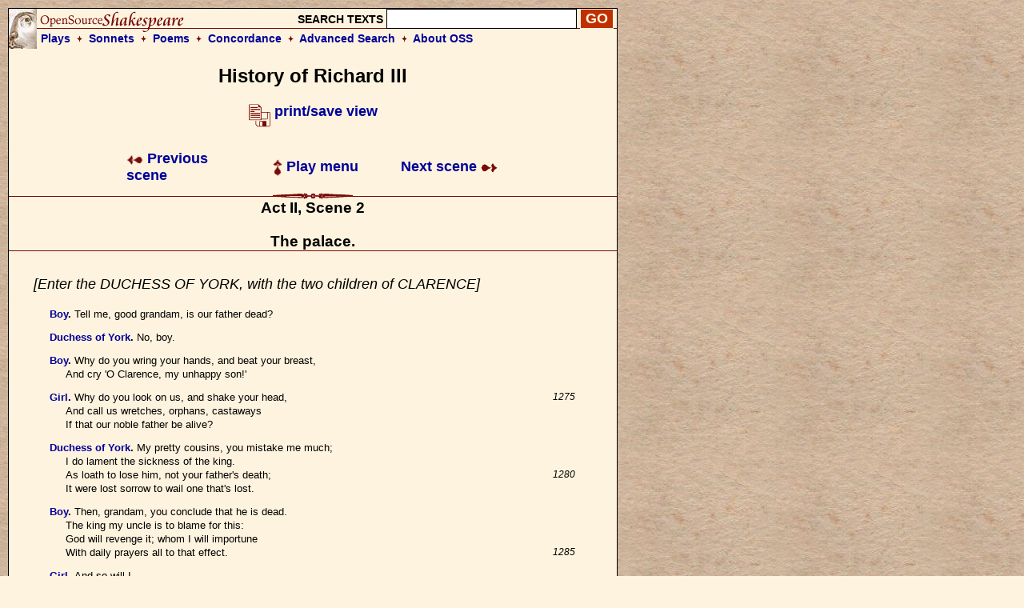

--- FILE ---
content_type: text/html; charset=UTF-8
request_url: https://www.opensourceshakespeare.org/views/plays/play_view.php?WorkID=richard3&Act=2&Scene=2&Scope=scene&LineHighlight=1301
body_size: 6684
content:

<!DOCTYPE html PUBLIC "-//W3C//DTD HTML 4.01 Transitional//EN">
<html>
<head>
<!-- Google tag (gtag.js) -->
<script async src="https://www.googletagmanager.com/gtag/js?id=G-1NCY8YQ83W"></script>
<script>
  window.dataLayer = window.dataLayer || [];
  function gtag(){dataLayer.push(arguments);}
  gtag('js', new Date());

  gtag('config', 'G-1NCY8YQ83W');
</script>
<title> Richard III, Act II, Scene 2 :|: Open Source Shakespeare &nbsp; &nbsp; &nbsp; &nbsp; &nbsp; &nbsp; &nbsp; &nbsp;</title>
<meta name="description" content="Array">
<meta http-equiv="Content-Type" content="text/html; charset=iso-8859-1">
<meta name="viewport" content="width=device-width, initial-scale=1.0">
<link href="/styles/oss-main.css" rel="stylesheet" type="text/css">

<script type='text/javascript' src='/inc/features.js'></script></head>
<body style="background-color: #FEF3DE; background-image:url('/images/parchment4.jpg'); margin: 10px;">
<div id='pagebody'>
<!-- begin container -->

<div id='container' style='background-color: #FEF3DE; border: 1px solid black; z-index: 100; position: absolute; width: 760; margin-bottom: 10px;'>

<div align='left' class='header'>
		<table style='background-image: url(/images/oss_new_logo.png); background-repeat: no-repeat;' height='50' cellpadding='0' cellspacing='0' border='0' width='100%'>
		<tr><form id='simplesearch' name='simplesearch' method='post' action='/search/search-results.php'>
			<td>
				<a href='/'><img src='/images/empty.gif' width='230' height='25' border='0'></a>
			</td>
			<td align='right' valign='middle'>
				<p class='medium_sans'><strong>SEARCH TEXTS</strong>
				<input name='keywordlist' type='text' size='20' maxlength='255' class='plaininput'>
				<input name='Search' type='submit' class='smallsearch' value='GO'>&nbsp;
			</td>
		</tr>
		<tr>
			<td align='left' valign='middle' height='25' colspan='2' style='padding-left: 40px;'>
				<p class='medium_sans'><strong><a href='/views/plays/plays_alpha.php'>Plays</a> &nbsp;<img src='/images/small_dingbat.gif' width='7' height='9' border='0' align='bottom' alt='+'>&nbsp;  
				<a href='/views/sonnets/sonnets.php'>Sonnets</a> &nbsp;<img src='/images/small_dingbat.gif' width='7' height='9' border='0' align='bottom' alt='+'>&nbsp;
				<a href='/views/poems/poems.php'>Poems</a> &nbsp;<img src='/images/small_dingbat.gif' width='7' height='9' border='0' align='bottom' alt='+'>&nbsp;
				<a href='/concordance/'>Concordance</a> &nbsp;<img src='/images/small_dingbat.gif' border='0' width='7' height='9' align='bottom' alt='+'>&nbsp;
				<a href='/search/search-advanced.php'>Advanced Search</a> &nbsp;<img src='/images/small_dingbat.gif' width='7' height='9' border='0' align='bottom' alt='+'>&nbsp;
				<a href='/about'>About OSS</a></strong></p>
			</td>
		</tr>
	</table></form>
</div><h2 class='playtitle'>History of Richard III</h2><p class='normalsans' align='center'>
		   <a href='/views/plays/play_view.php?WorkID=richard3&Act=2&Scene=2&Scope=scene&displaytype=print' target='1769241947'>
		   <img src='/images/printsave_icon.gif' width='27' height='29' border='0' alt='print/save' align='middle'> <strong>print/save view</strong></a></p> 	<table width='600' border='0' align='center' cellspacing='10' class='navlinks'>
        <tr>
          <td width='70' align='left'>&nbsp;</td>
<td align='left' width='200'><span class='normalsans'><a href='/views/plays/play_view.php?WorkID=richard3&Act=2&Scene=1&Scope=scene'>
	   <img src='/images/arrow_left.gif' width='21' height='12' border='0' alt=']' align='absmiddle'> 
	   Previous scene</a></span>
		</td>
		<td align='center' width='200'>
			<span class='normalsans'><a href='/views/plays/playmenu.php?WorkID=richard3'><img src='/images/arrow_up.gif' width='12' height='21' border='0' alt='^' align='absmiddle'> Play menu</a></span>
		</td>
		<td align='right' width='200'><span class='normalsans'><a href='/views/plays/play_view.php?WorkID=richard3&Act=2&Scene=3&Scope=scene'>Next scene <img src='/images/arrow_right.gif' width='21' height='12' border='0' alt=']' align='absmiddle'></a></span></td>
          <td width='70' align='left'>&nbsp;</td>
        </tr>
 	</table>
<a name='top'></a>	<a name='a2,s2' id='a2,s2'></a>	<img src='/images/fancy_long_line.gif' width='760' height='8' border='0' align='center' alt='---'>
	<div align='center'>
		<table cellpadding='0' cellspacing='0' border='0' width='700'>
			<tr>
				<td width='150' align='left' valign='middle'>&nbsp;
				</td>
				<td>
					&nbsp; &nbsp; &nbsp; 
				</td>
				<td>
					<p class='scenetitle'>Act II, Scene 2</p>
					<p class='scenetitle'>The palace.</p>
				</td>
				<td>
					&nbsp; &nbsp; &nbsp; 
				</td>
				<td width='150' align='right' valign='middle'>&nbsp;
				</td>
			</tr>
		</table>
	</div>   <img src='/images/long_line.gif' width='760' height='2' border='0' align='center' alt='---'>
	<div align='left'>
	<table width='700' cellspacing='30'>
		<tr>
			<td></li></ul><p class='stagedir'><a name='1270'></a>[Enter the DUCHESS OF YORK, with the two children of CLARENCE]
</li></ul>

<ul><li class='playtext'><strong><a href='characters/charlines.php?CharID=Boy-r3&WorkID=richard3'>Boy</a>. </strong><a name='1271'></a>Tell me, good grandam, is our father dead?
</li></ul>

<ul><li class='playtext'><strong><a href='characters/charlines.php?CharID=DuchessYork-r3&WorkID=richard3'>Duchess of York</a>. </strong><a name='1272'></a>No, boy.
</li></ul>

<ul><li class='playtext'><strong><a href='characters/charlines.php?CharID=Boy-r3&WorkID=richard3'>Boy</a>. </strong><a name='1273'></a>Why do you wring your hands, and beat your breast,
<br>And cry 'O Clarence, my unhappy son!'
</li></ul>

<ul><li class='playtext'><strong><a href='characters/charlines.php?CharID=Girl-r3&WorkID=richard3'>Girl</a>. </strong><a name='1275'></a>Why do you look on us, and shake your head,
 <span class='playlinenum'>1275</span><br>And call us wretches, orphans, castaways
<br>If that our noble father be alive?
</li></ul>

<ul><li class='playtext'><strong><a href='characters/charlines.php?CharID=DuchessYork-r3&WorkID=richard3'>Duchess of York</a>. </strong><a name='1278'></a>My pretty cousins, you mistake me much;
<br>I do lament the sickness of the king.
<br>As loath to lose him, not your father's death;
 <span class='playlinenum'>1280</span><br>It were lost sorrow to wail one that's lost.
</li></ul>

<ul><li class='playtext'><strong><a href='characters/charlines.php?CharID=Boy-r3&WorkID=richard3'>Boy</a>. </strong><a name='1282'></a>Then, grandam, you conclude that he is dead.
<br>The king my uncle is to blame for this:
<br>God will revenge it; whom I will importune
<br>With daily prayers all to that effect.
 <span class='playlinenum'>1285</span></li></ul>

<ul><li class='playtext'><strong><a href='characters/charlines.php?CharID=Girl-r3&WorkID=richard3'>Girl</a>. </strong><a name='1286'></a>And so will I.
</li></ul>

<ul><li class='playtext'><strong><a href='characters/charlines.php?CharID=DuchessYork-r3&WorkID=richard3'>Duchess of York</a>. </strong><a name='1287'></a>Peace, children, peace! the king doth love you well:
<br>Incapable and shallow innocents,
<br>You cannot guess who caused your father's death.
</li></ul>

<ul><li class='playtext'><strong><a href='characters/charlines.php?CharID=Boy-r3&WorkID=richard3'>Boy</a>. </strong><a name='1290'></a>Grandam, we can; for my good uncle Gloucester
 <span class='playlinenum'>1290</span><br>Told me, the king, provoked by the queen,
<br>Devised impeachments to imprison him :
<br>And when my uncle told me so, he wept,
<br>And hugg'd me in his arm, and kindly kiss'd my cheek;
<br>Bade me rely on him as on my father,
 <span class='playlinenum'>1295</span><br>And he would love me dearly as his child.
</li></ul>

<ul><li class='playtext'><strong><a href='characters/charlines.php?CharID=DuchessYork-r3&WorkID=richard3'>Duchess of York</a>. </strong><a name='1297'></a>Oh, that deceit should steal such gentle shapes,
<br>And with a virtuous vizard hide foul guile!
<br>He is my son; yea, and therein my shame;
<br>Yet from my dugs he drew not this deceit.
 <span class='playlinenum'>1300</span></li></ul>

<ul><li class='playtext'><strong><span style='background-color: #EEAAAA; border: thin solid #000000;'><a href='characters/charlines.php?CharID=Boy-r3&WorkID=richard3'>Boy</a></span>. </strong><a name='1301'></a>Think you my uncle did dissemble, grandam?
</li></ul>

<ul><li class='playtext'><strong><a href='characters/charlines.php?CharID=DuchessYork-r3&WorkID=richard3'>Duchess of York</a>. </strong><a name='1302'></a>Ay, boy.
</li></ul>

<ul><li class='playtext'><strong><a href='characters/charlines.php?CharID=Boy-r3&WorkID=richard3'>Boy</a>. </strong><a name='1303'></a>I cannot think it. Hark! what noise is this?
<br><i>[Enter QUEEN ELIZABETH, with her hair about her]</i>
<br>ears; RIVERS, and DORSET after her]</i>
 <span class='playlinenum'>1305</span></li></ul>

<ul><li class='playtext'><strong><a href='characters/charlines.php?CharID=QueenElizabeth&WorkID=richard3'>Queen Elizabeth</a>. </strong><a name='1306'></a>Oh, who shall hinder me to wail and weep,
<br>To chide my fortune, and torment myself?
<br>I'll join with black despair against my soul,
<br>And to myself become an enemy.
</li></ul>

<ul><li class='playtext'><strong><a href='characters/charlines.php?CharID=DuchessYork-r3&WorkID=richard3'>Duchess of York</a>. </strong><a name='1310'></a>What means this scene of rude impatience?
 <span class='playlinenum'>1310</span></li></ul>

<ul><li class='playtext'><strong><a href='characters/charlines.php?CharID=QueenElizabeth&WorkID=richard3'>Queen Elizabeth</a>. </strong><a name='1311'></a>To make an act of tragic violence:
<br>Edward, my lord, your son, our king, is dead.
<br>Why grow the branches now the root is wither'd?
<br>Why wither not the leaves the sap being gone?
<br>If you will live, lament; if die, be brief,
 <span class='playlinenum'>1315</span><br>That our swift-winged souls may catch the king's;
<br>Or, like obedient subjects, follow him
<br>To his new kingdom of perpetual rest.
</li></ul>

<ul><li class='playtext'><strong><a href='characters/charlines.php?CharID=DuchessYork-r3&WorkID=richard3'>Duchess of York</a>. </strong><a name='1319'></a>Ah, so much interest have I in thy sorrow
<br>As I had title in thy noble husband!
 <span class='playlinenum'>1320</span><br>I have bewept a worthy husband's death,
<br>And lived by looking on his images:
<br>But now two mirrors of his princely semblance
<br>Are crack'd in pieces by malignant death,
<br>And I for comfort have but one false glass,
 <span class='playlinenum'>1325</span><br>Which grieves me when I see my shame in him.
<br>Thou art a widow; yet thou art a mother,
<br>And hast the comfort of thy children left thee:
<br>But death hath snatch'd my husband from mine arms,
<br>And pluck'd two crutches from my feeble limbs,
 <span class='playlinenum'>1330</span><br>Edward and Clarence. O, what cause have I,
<br>Thine being but a moiety of my grief,
<br>To overgo thy plaints and drown thy cries!
</li></ul>

<ul><li class='playtext'><strong><a href='characters/charlines.php?CharID=Boy-r3&WorkID=richard3'>Boy</a>. </strong><a name='1334'></a>Good aunt, you wept not for our father's death;
<br>How can we aid you with our kindred tears?
 <span class='playlinenum'>1335</span></li></ul>

<ul><li class='playtext'><strong><a href='characters/charlines.php?CharID=Girl-r3&WorkID=richard3'>Girl</a>. </strong><a name='1336'></a>Our fatherless distress was left unmoan'd;
<br>Your widow-dolour likewise be unwept!
</li></ul>

<ul><li class='playtext'><strong><a href='characters/charlines.php?CharID=QueenElizabeth&WorkID=richard3'>Queen Elizabeth</a>. </strong><a name='1338'></a>Give me no help in lamentation;
<br>I am not barren to bring forth complaints
<br>All springs reduce their currents to mine eyes,
 <span class='playlinenum'>1340</span><br>That I, being govern'd by the watery moon,
<br>May send forth plenteous tears to drown the world!
<br>Oh for my husband, for my dear lord Edward!
</li></ul>

<ul><li class='playtext'><strong><a href='characters/charlines.php?CharID=Children-r3&WorkID=richard3'>Children</a>. </strong><a name='1344'></a>Oh for our father, for our dear lord Clarence!
</li></ul>

<ul><li class='playtext'><strong><a href='characters/charlines.php?CharID=DuchessYork-r3&WorkID=richard3'>Duchess of York</a>. </strong><a name='1345'></a>Alas for both, both mine, Edward and Clarence!
 <span class='playlinenum'>1345</span></li></ul>

<ul><li class='playtext'><strong><a href='characters/charlines.php?CharID=QueenElizabeth&WorkID=richard3'>Queen Elizabeth</a>. </strong><a name='1346'></a>What stay had I but Edward? and he's gone.
</li></ul>

<ul><li class='playtext'><strong><a href='characters/charlines.php?CharID=Children-r3&WorkID=richard3'>Children</a>. </strong><a name='1347'></a>What stay had we but Clarence? and he's gone.
</li></ul>

<ul><li class='playtext'><strong><a href='characters/charlines.php?CharID=DuchessYork-r3&WorkID=richard3'>Duchess of York</a>. </strong><a name='1348'></a>What stays had I but they? and they are gone.
</li></ul>

<ul><li class='playtext'><strong><a href='characters/charlines.php?CharID=QueenElizabeth&WorkID=richard3'>Queen Elizabeth</a>. </strong><a name='1349'></a>Was never widow had so dear a loss!
</li></ul>

<ul><li class='playtext'><strong><a href='characters/charlines.php?CharID=Children-r3&WorkID=richard3'>Children</a>. </strong><a name='1350'></a>Were never orphans had so dear a loss!
 <span class='playlinenum'>1350</span></li></ul>

<ul><li class='playtext'><strong><a href='characters/charlines.php?CharID=DuchessYork-r3&WorkID=richard3'>Duchess of York</a>. </strong><a name='1351'></a>Was never mother had so dear a loss!
<br>Alas, I am the mother of these moans!
<br>Their woes are parcell'd, mine are general.
<br>She for an Edward weeps, and so do I;
<br>I for a Clarence weep, so doth not she:
 <span class='playlinenum'>1355</span><br>These babes for Clarence weep and so do I;
<br>I for an Edward weep, so do not they:
<br>Alas, you three, on me, threefold distress'd,
<br>Pour all your tears! I am your sorrow's nurse,
<br>And I will pamper it with lamentations.
 <span class='playlinenum'>1360</span></li></ul>

<ul><li class='playtext'><strong><a href='characters/charlines.php?CharID=MarquisDorset&WorkID=richard3'>Marquis of Dorset</a>. </strong><a name='1361'></a>Comfort, dear mother: God is much displeased
<br>That you take with unthankfulness, his doing:
<br>In common worldly things, 'tis call'd ungrateful,
<br>With dull unwilligness to repay a debt
<br>Which with a bounteous hand was kindly lent;
 <span class='playlinenum'>1365</span><br>Much more to be thus opposite with heaven,
<br>For it requires the royal debt it lent you.
</li></ul>

<ul><li class='playtext'><strong><a href='characters/charlines.php?CharID=LordRivers&WorkID=richard3'>Lord (Earl) Rivers</a>. </strong><a name='1368'></a>Madam, bethink you, like a careful mother,
<br>Of the young prince your son: send straight for him
<br>Let him be crown'd; in him your comfort lives:
 <span class='playlinenum'>1370</span><br>Drown desperate sorrow in dead Edward's grave,
<br>And plant your joys in living Edward's throne.
</li></ul>

</li></ul><p class='stagedir'><a name='1373'></a>[Enter GLOUCESTER, BUCKINGHAM, DERBY, HASTINGS, and RATCLIFF]
</li></ul>

<ul><li class='playtext'><strong><a href='characters/charlines.php?CharID=Richard3&WorkID=richard3'>Richard III (Duke of Gloucester)</a>. </strong><a name='1374'></a>Madam, have comfort: all of us have cause
<br>To wail the dimming of our shining star;
 <span class='playlinenum'>1375</span><br>But none can cure their harms by wailing them.
<br>Madam, my mother, I do cry you mercy;
<br>I did not see your grace: humbly on my knee
<br>I crave your blessing.
</li></ul>

<ul><li class='playtext'><strong><a href='characters/charlines.php?CharID=DuchessYork-r3&WorkID=richard3'>Duchess of York</a>. </strong><a name='1380'></a>God bless thee; and put meekness in thy mind,
 <span class='playlinenum'>1380</span><br>Love, charity, obedience, and true duty!
</li></ul>

<ul><li class='playtext'><strong><a href='characters/charlines.php?CharID=Richard3&WorkID=richard3'>Richard III (Duke of Gloucester)</a>. </strong><a name='1382'></a><i>[Aside]</i> Amen; and make me die a good old man!
<br>That is the butt-end of a mother's blessing:
<br>I marvel why her grace did leave it out.
</li></ul>

<ul><li class='playtext'><strong><a href='characters/charlines.php?CharID=DukeBuckingham-h6&WorkID=richard3'>Duke of Buckingham</a>. </strong><a name='1385'></a>You cloudy princes and heart-sorrowing peers,
 <span class='playlinenum'>1385</span><br>That bear this mutual heavy load of moan,
<br>Now cheer each other in each other's love
<br>Though we have spent our harvest of this king,
<br>We are to reap the harvest of his son.
<br>The broken rancour of your high-swoln hearts,
 <span class='playlinenum'>1390</span><br>But lately splinter'd, knit, and join'd together,
<br>Must gently be preserved, cherish'd, and kept:
<br>Me seemeth good, that, with some little train,
<br>Forthwith from Ludlow the young prince be fetch'd
<br>Hither to London, to be crown'd our king.
 <span class='playlinenum'>1395</span></li></ul>

<ul><li class='playtext'><strong><a href='characters/charlines.php?CharID=LordRivers&WorkID=richard3'>Lord (Earl) Rivers</a>. </strong><a name='1396'></a>Why with some little train, my Lord of Buckingham?
</li></ul>

<ul><li class='playtext'><strong><a href='characters/charlines.php?CharID=DukeBuckingham-h6&WorkID=richard3'>Duke of Buckingham</a>. </strong><a name='1397'></a>Marry, my lord, lest, by a multitude,
<br>The new-heal'd wound of malice should break out,
<br>Which would be so much the more dangerous
<br>By how much the estate is green and yet ungovern'd:
 <span class='playlinenum'>1400</span><br>Where every horse bears his commanding rein,
<br>And may direct his course as please himself,
<br>As well the fear of harm, as harm apparent,
<br>In my opinion, ought to be prevented.
</li></ul>

<ul><li class='playtext'><strong><a href='characters/charlines.php?CharID=Richard3&WorkID=richard3'>Richard III (Duke of Gloucester)</a>. </strong><a name='1405'></a>I hope the king made peace with all of us
 <span class='playlinenum'>1405</span><br>And the compact is firm and true in me.
</li></ul>

<ul><li class='playtext'><strong><a href='characters/charlines.php?CharID=LordRivers&WorkID=richard3'>Lord (Earl) Rivers</a>. </strong><a name='1407'></a>And so in me; and so, I think, in all:
<br>Yet, since it is but green, it should be put
<br>To no apparent likelihood of breach,
<br>Which haply by much company might be urged:
 <span class='playlinenum'>1410</span><br>Therefore I say with noble Buckingham,
<br>That it is meet so few should fetch the prince.
</li></ul>

<ul><li class='playtext'><strong><a href='characters/charlines.php?CharID=LordHastings-63&WorkID=richard3'>Lord Hastings</a>. </strong><a name='1413'></a>And so say I.
</li></ul>

<ul><li class='playtext'><strong><a href='characters/charlines.php?CharID=Richard3&WorkID=richard3'>Richard III (Duke of Gloucester)</a>. </strong><a name='1414'></a>Then be it so; and go we to determine
<br>Who they shall be that straight shall post to Ludlow.
 <span class='playlinenum'>1415</span><br>Madam, and you, my mother, will you go
<br>To give your censures in this weighty business?
</li></ul>

<ul><li class='playtext'><strong><a href='characters/charlines.php?CharID=QueenElizabeth&WorkID=richard3'>Queen Elizabeth</a>. </strong><a name='1418'></a><i>[with the Duchess of York]</i> With all our harts.
</li></ul>

</li></ul><p class='stagedir'><a name='1419'></a>[Exeunt all but BUCKINGHAM and GLOUCESTER]
</li></ul>

<ul><li class='playtext'><strong><a href='characters/charlines.php?CharID=DukeBuckingham-h6&WorkID=richard3'>Duke of Buckingham</a>. </strong><a name='1420'></a>My lord, whoever journeys to the Prince,
 <span class='playlinenum'>1420</span><br>For God's sake, let not us two be behind;
<br>For, by the way, I'll sort occasion,
<br>As index to the story we late talk'd of,
<br>To part the queen's proud kindred from the king.
</li></ul>

<ul><li class='playtext'><strong><a href='characters/charlines.php?CharID=Richard3&WorkID=richard3'>Richard III (Duke of Gloucester)</a>. </strong><a name='1425'></a>My other self, my counsel's consistory,
 <span class='playlinenum'>1425</span><br>My oracle, my prophet! My dear cousin,
<br>I, like a child, will go by thy direction.
<br>Towards Ludlow then, for we'll not stay behind.
</li></ul>

</li></ul><p class='stagedir'><a name='1429'></a>[Exeunt]
</li></ul>


			</td>
		</tr>
	</table>
	</div> 	<table width='600' border='0' align='center' cellspacing='10' class='navlinks'>
        <tr>
          <td width='70' align='left'>&nbsp;</td>
<td align='left' width='200'><span class='normalsans'><a href='/views/plays/play_view.php?WorkID=richard3&Act=2&Scene=1&Scope=scene'>
	   <img src='/images/arrow_left.gif' width='21' height='12' border='0' alt=']' align='absmiddle'> 
	   Previous scene</a></span>
		</td>
		<td align='center' width='200'>
			<span class='normalsans'><a href='/views/plays/playmenu.php?WorkID=richard3'><img src='/images/arrow_up.gif' width='12' height='21' border='0' alt='^' align='absmiddle'> Play menu</a></span>
		</td>
		<td align='right' width='200'><span class='normalsans'><a href='/views/plays/play_view.php?WorkID=richard3&Act=2&Scene=3&Scope=scene'>Next scene <img src='/images/arrow_right.gif' width='21' height='12' border='0' alt=']' align='absmiddle'></a></span></td>
          <td width='70' align='left'>&nbsp;</td>
        </tr>
 	</table>

   
    </td>
  </tr>
  <tr> 
    <td colspan="3"> 
<div id='footer' style='background-color: #FEF3DE;'><div style='text-align: center; background-color: #FEF3DE; padding: 0px 5px; 0px 5px;'>
	 <a href='http://english.gmu.edu'><img src='/images/gmu_logo_oss_background.png' width='315' height='207'></a>
	 <p style='font-size: 18px;'>Program code and database &copy; 2003-2026 <a href="http://english.gmu.edu/">George Mason University</a>.<br>
	 All texts are in the public domain and can be used freely for any purpose.<br>
	 <a href='/info/privacypolicy.php'>Privacy policy</a></p>
</div>

</div>    </td>
  </tr>
</table>
</div>
</div>
<script type="text/javascript">

  var _gaq = _gaq || [];
  _gaq.push(['_setAccount', 'UA-367134-1']);
  _gaq.push(['_trackPageview']);

  (function() {
    var ga = document.createElement('script'); ga.type = 'text/javascript'; ga.async = true;
    ga.src = ('https:' == document.location.protocol ? 'https://ssl' : 'http://www') + '.google-analytics.com/ga.js';
    var s = document.getElementsByTagName('script')[0]; s.parentNode.insertBefore(ga, s);
  })();

</script>

<!-- Quantcast Tag -->
<script type="text/javascript">
var _qevents = _qevents || [];

(function() {
var elem = document.createElement('script');
elem.src = (document.location.protocol == "https:" ? "https://secure" : "http://edge") + ".quantserve.com/quant.js";
elem.async = true;
elem.type = "text/javascript";
var scpt = document.getElementsByTagName('script')[0];
scpt.parentNode.insertBefore(elem, scpt);
})();

_qevents.push({
qacct:"p-Z3kjSUG3RU4PP"
});
</script>

<noscript>
<div style="display:none;">
<img src="//pixel.quantserve.com/pixel/p-Z3kjSUG3RU4PP.gif" border="0" height="1" width="1" alt="Quantcast"/>
</div>
</noscript>
<!-- End Quantcast tag --></body>
</html>
